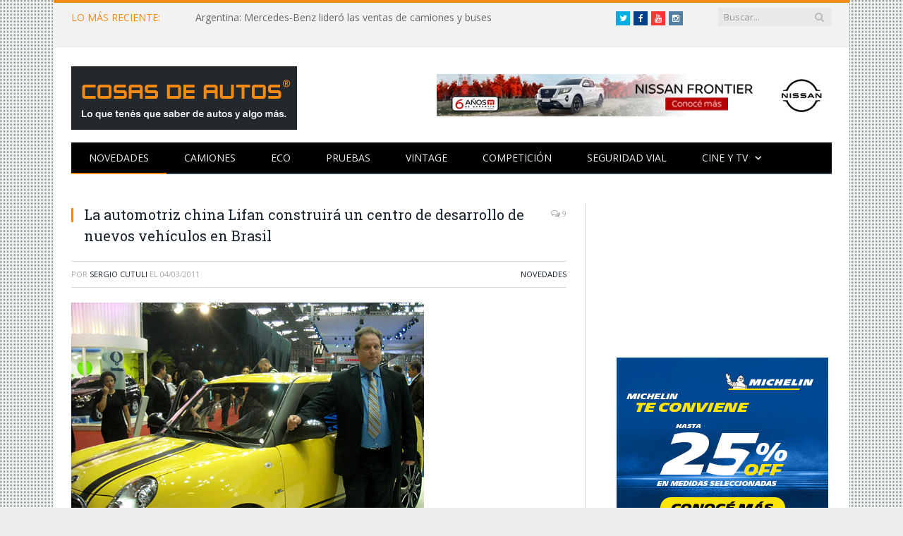

--- FILE ---
content_type: text/html; charset=UTF-8
request_url: https://www.cosasdeautos.com.ar/2011/03/la-automotriz-china-lifan-construira-un-centro-de-desarrollo-de-nuevos-vehiculos-en-brasil/
body_size: 12274
content:

<!DOCTYPE html>

<!--[if IE 8]> <html class="ie ie8" lang="es"> <![endif]-->
<!--[if IE 9]> <html class="ie ie9" lang="es"> <![endif]-->
<!--[if gt IE 9]><!--> <html lang="es"> <!--<![endif]-->

<head><meta property="fb:pages" content="21607269451" />


<meta charset="UTF-8" />
<title>  La automotriz china Lifan construirá un centro de desarrollo de nuevos vehículos en Brasil</title>

 
<meta name="viewport" content="width=device-width, initial-scale=1" />
<link rel="pingback" href="https://www.cosasdeautos.com.ar/xmlrpc.php" />
	

<link rel="apple-touch-icon-precomposed" href="http://www.cosasdeautos.com.ar/wp-content/uploads/2016/10/Logo-CDA-cuadrado.png" />
	
<link rel='dns-prefetch' href='//platform-api.sharethis.com' />
<link rel='dns-prefetch' href='//fonts.googleapis.com' />
<link rel='dns-prefetch' href='//netdna.bootstrapcdn.com' />
<link rel='dns-prefetch' href='//s.w.org' />
<link rel="alternate" type="application/rss+xml" title="Cosas de Autos &raquo; Feed" href="https://www.cosasdeautos.com.ar/feed/" />
<link rel="alternate" type="application/rss+xml" title="Cosas de Autos &raquo; Feed de los comentarios" href="https://www.cosasdeautos.com.ar/comments/feed/" />
<link rel="alternate" type="application/rss+xml" title="Cosas de Autos &raquo; Comentario La automotriz china Lifan construirá un centro de desarrollo de nuevos vehículos en Brasil del feed" href="https://www.cosasdeautos.com.ar/2011/03/la-automotriz-china-lifan-construira-un-centro-de-desarrollo-de-nuevos-vehiculos-en-brasil/feed/" />
		<script type="text/javascript">
			window._wpemojiSettings = {"baseUrl":"https:\/\/s.w.org\/images\/core\/emoji\/13.0.0\/72x72\/","ext":".png","svgUrl":"https:\/\/s.w.org\/images\/core\/emoji\/13.0.0\/svg\/","svgExt":".svg","source":{"concatemoji":"https:\/\/www.cosasdeautos.com.ar\/wp-includes\/js\/wp-emoji-release.min.js?ver=5.5.1"}};
			!function(e,a,t){var r,n,o,i,p=a.createElement("canvas"),s=p.getContext&&p.getContext("2d");function c(e,t){var a=String.fromCharCode;s.clearRect(0,0,p.width,p.height),s.fillText(a.apply(this,e),0,0);var r=p.toDataURL();return s.clearRect(0,0,p.width,p.height),s.fillText(a.apply(this,t),0,0),r===p.toDataURL()}function l(e){if(!s||!s.fillText)return!1;switch(s.textBaseline="top",s.font="600 32px Arial",e){case"flag":return!c([127987,65039,8205,9895,65039],[127987,65039,8203,9895,65039])&&(!c([55356,56826,55356,56819],[55356,56826,8203,55356,56819])&&!c([55356,57332,56128,56423,56128,56418,56128,56421,56128,56430,56128,56423,56128,56447],[55356,57332,8203,56128,56423,8203,56128,56418,8203,56128,56421,8203,56128,56430,8203,56128,56423,8203,56128,56447]));case"emoji":return!c([55357,56424,8205,55356,57212],[55357,56424,8203,55356,57212])}return!1}function d(e){var t=a.createElement("script");t.src=e,t.defer=t.type="text/javascript",a.getElementsByTagName("head")[0].appendChild(t)}for(i=Array("flag","emoji"),t.supports={everything:!0,everythingExceptFlag:!0},o=0;o<i.length;o++)t.supports[i[o]]=l(i[o]),t.supports.everything=t.supports.everything&&t.supports[i[o]],"flag"!==i[o]&&(t.supports.everythingExceptFlag=t.supports.everythingExceptFlag&&t.supports[i[o]]);t.supports.everythingExceptFlag=t.supports.everythingExceptFlag&&!t.supports.flag,t.DOMReady=!1,t.readyCallback=function(){t.DOMReady=!0},t.supports.everything||(n=function(){t.readyCallback()},a.addEventListener?(a.addEventListener("DOMContentLoaded",n,!1),e.addEventListener("load",n,!1)):(e.attachEvent("onload",n),a.attachEvent("onreadystatechange",function(){"complete"===a.readyState&&t.readyCallback()})),(r=t.source||{}).concatemoji?d(r.concatemoji):r.wpemoji&&r.twemoji&&(d(r.twemoji),d(r.wpemoji)))}(window,document,window._wpemojiSettings);
		</script>
		<style type="text/css">
img.wp-smiley,
img.emoji {
	display: inline !important;
	border: none !important;
	box-shadow: none !important;
	height: 1em !important;
	width: 1em !important;
	margin: 0 .07em !important;
	vertical-align: -0.1em !important;
	background: none !important;
	padding: 0 !important;
}
</style>
	<link rel='stylesheet' id='litespeed-cache-dummy-css'  href='https://www.cosasdeautos.com.ar/wp-content/plugins/litespeed-cache/assets/css/litespeed-dummy.css?ver=5.5.1' type='text/css' media='all' />
<link rel='stylesheet' id='colorbox-theme2-css'  href='https://www.cosasdeautos.com.ar/wp-content/plugins/jquery-colorbox/themes/theme2/colorbox.css?ver=4.6.2' type='text/css' media='screen' />
<link rel='stylesheet' id='colorbox-css-css'  href='https://www.cosasdeautos.com.ar/wp-content/plugins/jquery-colorbox/css/jquery-colorbox-zoom.css?ver=1.4.33' type='text/css' media='all' />
<link rel='stylesheet' id='bigger-picture-css'  href='https://www.cosasdeautos.com.ar/wp-content/plugins/youtube-channel/assets/lib/bigger-picture/css/bigger-picture.min.css?ver=3.25.2' type='text/css' media='all' />
<link rel='stylesheet' id='youtube-channel-css'  href='https://www.cosasdeautos.com.ar/wp-content/plugins/youtube-channel/assets/css/youtube-channel.min.css?ver=3.25.2' type='text/css' media='all' />
<link rel='stylesheet' id='smartmag-fonts-css'  href='https://fonts.googleapis.com/css?family=Open+Sans:400,400Italic,600,700|Roboto+Slab|Merriweather:300italic&#038;subset=latin,latin-ext' type='text/css' media='all' />
<link rel='stylesheet' id='smartmag-core-css'  href='https://www.cosasdeautos.com.ar/wp-content/themes/smart-mag/style.css?ver=2.5.0' type='text/css' media='all' />
<link rel='stylesheet' id='smartmag-responsive-css'  href='https://www.cosasdeautos.com.ar/wp-content/themes/smart-mag/css/responsive.css?ver=2.5.0' type='text/css' media='all' />
<link rel='stylesheet' id='smartmag-font-awesome-css'  href='https://netdna.bootstrapcdn.com/font-awesome/4.2.0/css/font-awesome.css?ver=5.5.1' type='text/css' media='all' />
<link rel='stylesheet' id='custom-css-css'  href='https://www.cosasdeautos.com.ar/?bunyad_custom_css=1&#038;ver=5.5.1' type='text/css' media='all' />
<script type='text/javascript' src='https://www.cosasdeautos.com.ar/wp-includes/js/jquery/jquery.js?ver=1.12.4-wp' id='jquery-core-js'></script>
<script type='text/javascript' src='https://www.cosasdeautos.com.ar/wp-content/plugins/hyphenator/Hyphenator.js?ver=5.1.5' id='hyphenator-js'></script>
<script type='text/javascript' src='https://www.cosasdeautos.com.ar/wp-content/plugins/hyphenator/patterns/es.js?ver=5.1.5' id='hyphenator-es-js'></script>
<script type='text/javascript' src='https://www.cosasdeautos.com.ar/wp-content/plugins/wp-retina-2x/app/picturefill.min.js?ver=1692280840' id='wr2x-picturefill-js-js'></script>
<script type='text/javascript' src='//platform-api.sharethis.com/js/sharethis.js#source=googleanalytics-wordpress#product=ga' id='googleanalytics-platform-sharethis-js'></script>
<link rel="https://api.w.org/" href="https://www.cosasdeautos.com.ar/wp-json/" /><link rel="alternate" type="application/json" href="https://www.cosasdeautos.com.ar/wp-json/wp/v2/posts/12268" /><link rel="EditURI" type="application/rsd+xml" title="RSD" href="https://www.cosasdeautos.com.ar/xmlrpc.php?rsd" />
<link rel="wlwmanifest" type="application/wlwmanifest+xml" href="https://www.cosasdeautos.com.ar/wp-includes/wlwmanifest.xml" /> 
<link rel='prev' title='Se viene la segunda Expo Auto Argentino: desde el Anasagasti hasta el Paneus' href='https://www.cosasdeautos.com.ar/2011/03/se-viene-la-segunda-expo-auto-argentino-desde-el-anasagasti-hasta-el-paneus/' />
<link rel='next' title='Chevrolet empezó a mostrar a la reemplazante de la S-10; se presenta en Tailandia' href='https://www.cosasdeautos.com.ar/2011/03/chevrolet-empezo-a-mostrar-a-la-reemplazante-de-la-s-10-se-presenta-en-tailandia/' />
<meta name="generator" content="WordPress 5.5.1" />
<link rel="canonical" href="https://www.cosasdeautos.com.ar/2011/03/la-automotriz-china-lifan-construira-un-centro-de-desarrollo-de-nuevos-vehiculos-en-brasil/" />
<link rel='shortlink' href='https://www.cosasdeautos.com.ar/?p=12268' />
<link rel="alternate" type="application/json+oembed" href="https://www.cosasdeautos.com.ar/wp-json/oembed/1.0/embed?url=https%3A%2F%2Fwww.cosasdeautos.com.ar%2F2011%2F03%2Fla-automotriz-china-lifan-construira-un-centro-de-desarrollo-de-nuevos-vehiculos-en-brasil%2F" />
<link rel="alternate" type="text/xml+oembed" href="https://www.cosasdeautos.com.ar/wp-json/oembed/1.0/embed?url=https%3A%2F%2Fwww.cosasdeautos.com.ar%2F2011%2F03%2Fla-automotriz-china-lifan-construira-un-centro-de-desarrollo-de-nuevos-vehiculos-en-brasil%2F&#038;format=xml" />

<!-- WP-SWFObject 2.4 by unijimpe -->
<script src="https://www.cosasdeautos.com.ar/wp-content/plugins/wp-swfobject/2.0/swfobject.js" type="text/javascript"></script>

<!-- Jetpack Open Graph Tags -->
<meta property="og:type" content="article" />
<meta property="og:title" content="La automotriz china Lifan construirá un centro de desarrollo de nuevos vehículos en Brasil" />
<meta property="og:url" content="https://www.cosasdeautos.com.ar/2011/03/la-automotriz-china-lifan-construira-un-centro-de-desarrollo-de-nuevos-vehiculos-en-brasil/" />
<meta property="og:description" content="En el marco del Salón del Automóvil de San Pablo, Eduardo Effa le dijo a Cosas de Autos que grupo industrial que lleva su apellido y la automotriz china Lifan, a la cual representa en Sudamérica, l…" />
<meta property="article:published_time" content="2011-03-04T11:58:23+00:00" />
<meta property="article:modified_time" content="2011-03-09T16:03:02+00:00" />
<meta property="og:site_name" content="Cosas de Autos" />
<meta property="og:image" content="http://www.cosasdeautos.com.ar/wp-content/uploads/2010/11/sanpablo10-effa2.jpg" />
<meta property="og:image:width" content="500" />
<meta property="og:image:height" content="411" />
<meta property="og:image:alt" content="Eduardo Effa" />
<meta property="og:locale" content="es_ES" />
<meta name="twitter:text:title" content="La automotriz china Lifan construirá un centro de desarrollo de nuevos vehículos en Brasil" />
<meta name="twitter:image" content="http://www.cosasdeautos.com.ar/wp-content/uploads/2010/11/sanpablo10-effa2.jpg?w=640" />
<meta name="twitter:image:alt" content="Eduardo Effa" />
<meta name="twitter:card" content="summary_large_image" />

<!-- End Jetpack Open Graph Tags -->
<link rel="icon" href="https://www.cosasdeautos.com.ar/wp-content/uploads/2016/08/cropped-Logo-CDA-32x32.jpg" sizes="32x32" />
<link rel="icon" href="https://www.cosasdeautos.com.ar/wp-content/uploads/2016/08/cropped-Logo-CDA-192x192.jpg" sizes="192x192" />
<link rel="apple-touch-icon" href="https://www.cosasdeautos.com.ar/wp-content/uploads/2016/08/cropped-Logo-CDA-180x180.jpg" />
<meta name="msapplication-TileImage" content="https://www.cosasdeautos.com.ar/wp-content/uploads/2016/08/cropped-Logo-CDA-270x270.jpg" />
<script type="text/javascript">
	Hyphenator.config( {"intermediatestate":"visible","remoteloading":false,"defaultlanguage":"es"} );
	Hyphenator.run();
</script>
		<style type="text/css" id="wp-custom-css">
			/*
Te damos la bienvenida a CSS personalizado

Para saber cómo funciona, ve a http://wp.me/PEmnE-Bt
*/
.logo-image {
	max-width: 320px !important;
}

@media only screen and (max-width: 1128px) {
	.navigation .menu li &gt; a {
		padding: 0 15px !important;
	}
	
	.main-head .adwrap-widget {
		width: 560px !important;
	}
}

@media only screen and (max-width: 799px) {
	.top-bar .trending-ticker ul {
		max-width: 100%;
		overflow: hidden !important;
	}
}

/*
	CSS migrado de Jetpack:
*/

/*
Te damos la bienvenida a CSS personalizado

Para saber cómo funciona, ve a http://wp.me/PEmnE-Bt
*/
.logo-image {
	max-width: 320px !important;
}

@media only screen and (max-width: 1128px) {
	.navigation .menu li &gt; a {
		padding: 0 15px !important;
	}
	
	.main-head .adwrap-widget {
		width: 560px !important;
	}
}

@media only screen and (max-width: 799px) {
	.top-bar .trending-ticker ul {
		max-width: 100%;
		overflow: hidden !important;
	}
}		</style>
			
<!--[if lt IE 9]>
<script src="https://www.cosasdeautos.com.ar/wp-content/themes/smart-mag/js/html5.js" type="text/javascript"></script>
<![endif]-->

</head>

<body class="post-template-default single single-post postid-12268 single-format-standard page-builder right-sidebar boxed">

<div class="main-wrap">

	
	
	<div class="top-bar">

		<div class="wrap">
			<section class="top-bar-content cf">
			
								<div class="trending-ticker">
					<span class="heading">LO MÁS RECIENTE:</span>

					<ul>
												
												
							<li><a href="https://www.cosasdeautos.com.ar/2026/01/argentina-mercedes-benz-lidero-las-ventas-de-camiones-y-buses/" title="Argentina: Mercedes-Benz lideró las ventas de camiones y buses">Argentina: Mercedes-Benz lideró las ventas de camiones y buses</a></li>
						
												
							<li><a href="https://www.cosasdeautos.com.ar/2026/01/verano2026-bfgoodrich-vuelve-a-la-costa-con-una-experiencia-off-road/" title="#Verano2026: BFGoodrich vuelve a la Costa con una experiencia off-road">#Verano2026: BFGoodrich vuelve a la Costa con una experiencia off-road</a></li>
						
												
							<li><a href="https://www.cosasdeautos.com.ar/2026/01/autos-usados-2025-marco-un-nuevo-record-de-ventas/" title="Autos usados: 2025 marcó un nuevo récord de ventas">Autos usados: 2025 marcó un nuevo récord de ventas</a></li>
						
												
							<li><a href="https://www.cosasdeautos.com.ar/2026/01/verano2026-bridgestone-desembarco-en-pinamar-norte/" title="#Verano2026: Bridgestone desembarcó en Pinamar Norte">#Verano2026: Bridgestone desembarcó en Pinamar Norte</a></li>
						
												
							<li><a href="https://www.cosasdeautos.com.ar/2025/12/mercedes-benz-camiones-y-buses-cerro-la-3ra-edicion-de-truckcionar-futuro/" title="Mercedes-Benz Camiones y buses cerró la 3ra edición de TruckCionar Futuro">Mercedes-Benz Camiones y buses cerró la 3ra edición de TruckCionar Futuro</a></li>
						
												
							<li><a href="https://www.cosasdeautos.com.ar/2025/12/verano2026-esto-es-chevrolet-la-propuesta-de-la-marca-del-mono-en-carilo-y-pinamar/" title="#Verano2026: «Esto es Chevrolet», la propuesta de la marca del Moño en Cariló y Pinamar">#Verano2026: «Esto es Chevrolet», la propuesta de la marca del Moño en Cariló y Pinamar</a></li>
						
												
							<li><a href="https://www.cosasdeautos.com.ar/2025/12/verano2026-volkswagen-llega-a-carilo-con-clinicas-de-manejo/" title="#Verano2026: Volkswagen llega a Cariló con clínicas de manejo">#Verano2026: Volkswagen llega a Cariló con clínicas de manejo</a></li>
						
												
							<li><a href="https://www.cosasdeautos.com.ar/2025/12/verano2026-ford-con-triple-apuesta-en-la-costa-y-punta-del-este/" title="#Verano2026: Ford con triple apuesta en la Costa y Punta del Este">#Verano2026: Ford con triple apuesta en la Costa y Punta del Este</a></li>
						
												
							<li><a href="https://www.cosasdeautos.com.ar/2025/12/bfgoodrich-regresa-una-vez-mas-al-dakar/" title="BFGoodrich regresa una vez más al Dakar">BFGoodrich regresa una vez más al Dakar</a></li>
						
												
							<li><a href="https://www.cosasdeautos.com.ar/2025/12/verano2026-mercedes-benz-camiones-y-buses-nuevamente-presente-en-pinamar-y-mar-del-plata/" title="#Verano2026: Mercedes-Benz Camiones y Buses nuevamente presente en Pinamar y Mar del Plata">#Verano2026: Mercedes-Benz Camiones y Buses nuevamente presente en Pinamar y Mar del Plata</a></li>
						
												
							<li><a href="https://www.cosasdeautos.com.ar/2025/12/que-es-el-marcaje-especifico-de-los-neumaticos-michelin/" title="¿Qué es el marcaje específico de los neumáticos Michelin?">¿Qué es el marcaje específico de los neumáticos Michelin?</a></li>
						
												
							<li><a href="https://www.cosasdeautos.com.ar/2025/12/onstar-invita-a-vivir-la-navidad-creando-magia-juntos/" title="OnStar invita a vivir la Navidad «creando magia juntos»">OnStar invita a vivir la Navidad «creando magia juntos»</a></li>
						
												
							<li><a href="https://www.cosasdeautos.com.ar/2025/12/mercedes-benz-plan-de-ahorro-entrego-su-unidad-50-000/" title="Mercedes-Benz Plan de Ahorro entregó su unidad 50.000">Mercedes-Benz Plan de Ahorro entregó su unidad 50.000</a></li>
						
												
							<li><a href="https://www.cosasdeautos.com.ar/2025/12/argentina-se-lanzo-el-totalmente-nuevo-kicks-con-precios-desde-52-990-000/" title="Argentina: se lanzó el totalmente Nuevo Kicks con precios desde $52.990.000">Argentina: se lanzó el totalmente Nuevo Kicks con precios desde $52.990.000</a></li>
						
												
											</ul>
				</div>
				
									
					
			<div class="search">
				<form role="search" action="https://www.cosasdeautos.com.ar/" method="get">
					<input type="text" name="s" class="query live-search-query" value="" placeholder="Buscar..."/>
					<button class="search-button" type="submit"><i class="fa fa-search"></i></button>
				</form>
			</div> <!-- .search -->					
				
				<div class="textwidget custom-html-widget"><ul class="social-icons cf">
	<li><a href="https://twitter.com/cosasdeautos" target="_blank" class="icon fa fa-twitter" title="Twitter" rel="noopener noreferrer"><span class="visuallyhidden">Twitter</span></a></li>
	<li><a href="https://facebook.com/cosasdeautos" target="_blank" class="icon fa fa-facebook" title="Facebook" rel="noopener noreferrer"><span class="visuallyhidden">Facebook</span></a></li>
	<li><a href="https://youtube.com/cosasdeautos" target="_blank" class="icon fa fa-youtube" title="YouTube" rel="noopener noreferrer"><span class="visuallyhidden">YouTube</span></a></li>
	<li><a href="https://instagram.com/cosasdeautos/" target="_blank" class="icon fa fa-instagram" title="Instagram" rel="noopener noreferrer"><span class="visuallyhidden">Instagram</span></a></li>
</ul><br><br>
</div>				
			</section>
		</div>
		
	</div>
	
	
	<div id="main-head" class="main-head">
		
		<div class="wrap">
		
		
			
		<header>
		
			<div class="title">
			
				
		<a href="https://www.cosasdeautos.com.ar/" title="Cosas de Autos" rel="home">
		
							
				<img src="http://www.cosasdeautos.com.ar/wp-content/uploads/2016/02/LogoCosasDeAutos2.gif" class="logo-image" alt="Cosas de Autos"  />
					 
						
		</a>			
			</div>
			
			<div class="right">
				
				
				
					
			<div class="adwrap-widget">
			
				<div class="banner-header">
<A HREF="https://tinyurl.com/bvect8zj" target="_blank"> <IMG SRC="http://www.cosasdeautos.com.ar/wp-content/uploads/banners/560x60-Nissan-Frontier.jpg" WIDTH=560 HEIGHT=60 BORDER=0 ALT="Nissan Frontier"></A>
</div><!--/ads-->			
			</div>
		
				
						
			</div>
			
		</header>			
			<nav class="navigation cf">
			
				<div class="mobile" data-type="off-canvas" data-search="1">
					<a href="#" class="selected">
						<span class="text">Navegación</span><span class="current"></span> <i class="hamburger fa fa-bars"></i>
					</a>
				</div>
				
				<div class="menu-arriba-container"><ul id="menu-arriba" class="menu"><li id="menu-item-15447" class="menu-item menu-item-type-taxonomy menu-item-object-category current-post-ancestor current-menu-parent current-post-parent menu-cat-3 menu-item-15447"><a href="https://www.cosasdeautos.com.ar/category/novedades/">Novedades</a></li>
<li id="menu-item-48314" class="menu-item menu-item-type-taxonomy menu-item-object-category menu-cat-543 menu-item-48314"><a href="https://www.cosasdeautos.com.ar/category/novedades/camiones/">Camiones</a></li>
<li id="menu-item-15454" class="menu-item menu-item-type-taxonomy menu-item-object-category menu-cat-96 menu-item-15454"><a href="https://www.cosasdeautos.com.ar/category/autos-verdes/">ECO</a></li>
<li id="menu-item-15456" class="menu-item menu-item-type-taxonomy menu-item-object-category menu-cat-9 menu-item-15456"><a href="https://www.cosasdeautos.com.ar/category/test/">Pruebas</a></li>
<li id="menu-item-15451" class="menu-item menu-item-type-taxonomy menu-item-object-category menu-cat-2 menu-item-15451"><a href="https://www.cosasdeautos.com.ar/category/vintage/">Vintage</a></li>
<li id="menu-item-15448" class="menu-item menu-item-type-taxonomy menu-item-object-category menu-cat-5 menu-item-15448"><a href="https://www.cosasdeautos.com.ar/category/competicion/">Competición</a></li>
<li id="menu-item-15450" class="menu-item menu-item-type-taxonomy menu-item-object-category menu-cat-3092 menu-item-15450"><a href="https://www.cosasdeautos.com.ar/category/seguridad-vial/">Seguridad vial</a></li>
<li id="menu-item-15455" class="menu-item menu-item-type-taxonomy menu-item-object-category menu-item-has-children menu-cat-10 menu-item-15455"><a href="https://www.cosasdeautos.com.ar/category/cine/">Cine y TV</a>
<ul class="sub-menu">
	<li id="menu-item-15449" class="menu-item menu-item-type-taxonomy menu-item-object-category menu-cat-8 menu-item-15449"><a href="https://www.cosasdeautos.com.ar/category/cine/publicidades/">Publicidad</a></li>
</ul>
</li>
</ul></div>			</nav>
			
		</div>
		
	</div>
	


<div class="main wrap cf">

		
	<div class="row">
	
		<div class="col-8 main-content">
		
				
				
<article id="post-12268" class="post-12268 post type-post status-publish format-standard category-novedades tag-autos-chinos tag-effa tag-lifan" itemscope itemtype="http://schema.org/Article">
	
	<header class="post-header cf">
	
			

		
		
				<div class="heading cf">
				
			<h1 class="post-title item fn" itemprop="name">
			La automotriz china Lifan construirá un centro de desarrollo de nuevos vehículos en Brasil			</h1>
			
			<a href="https://www.cosasdeautos.com.ar/2011/03/la-automotriz-china-lifan-construira-un-centro-de-desarrollo-de-nuevos-vehiculos-en-brasil/#comments" class="comments"><i class="fa fa-comments-o"></i> 9</a>
		
		</div>

		<div class="post-meta cf">
			<span class="posted-by">Por 
				<span class="reviewer" itemprop="author"><a href="https://www.cosasdeautos.com.ar/author/admin-3/" title="Entradas de Sergio Cutuli" rel="author">Sergio Cutuli</a></span>
			</span>
			 
			<span class="posted-on">el				<span class="dtreviewed">
					<time class="value-title" datetime="2011-03-04T08:58:23-03:00" title="2011-03-04" itemprop="datePublished">04/03/2011</time>
				</span>
			</span>
			
			<span class="cats"><a href="https://www.cosasdeautos.com.ar/category/novedades/" rel="category tag">Novedades</a></span>
				
		</div>		
			
	</header><!-- .post-header -->

	

	<div class="post-container cf">
	
		<div class="post-content-right">
			<div class="post-content description " itemprop="articleBody">
	
					
				
		<p><a href="http://www.cosasdeautos.com.ar/wp-content/uploads/2010/11/sanpablo10-effa2.jpg"><img loading="lazy" src="http://www.cosasdeautos.com.ar/wp-content/uploads/2010/11/sanpablo10-effa2.jpg" alt="Eduardo Effa" title="Eduardo Effa" width="500" height="411" class="alignnone size-full wp-image-10887 colorbox-12268" srcset="https://www.cosasdeautos.com.ar/wp-content/uploads/2010/11/sanpablo10-effa2.jpg 500w, https://www.cosasdeautos.com.ar/wp-content/uploads/2010/11/sanpablo10-effa2-300x246.jpg 300w" sizes="(max-width: 500px) 100vw, 500px" /></a></p>
<p>En el marco del Salón del Automóvil de San Pablo, <strong>Eduardo Effa</strong> <a href="http://www.cosasdeautos.com.ar/2010/11/entrevista-a-eduardo-effa-el-lifan-pasa-tranquilamente-un-test-de-choque/" target="_blank">le dijo a Cosas de Autos</a> que grupo industrial que lleva su apellido y la automotriz china Lifan, a la cual representa en Sudamérica, levantarían un <em>«Centro de Desarrollo y Desenvolvimiento acá en Brasil y en Uruguay para Lifan por lo que van a ser producidos vehículos específicamente para la región».</em></p>
<p>Esta semana, en la convención anual de Lifan que se está llevando a cabo en Hainan, China, aquél adelanto comenzó a hacerse realidad: Effa y Lifan anunciaron que este Centro se construirá en San Pablo. De esta manera la marca china dejaría sólo de importar para en poco tiempo más comenzar a desarrollar y fabricar vehículos en Sudamérica. Vale recordar que en Uruguay, Lifan ensambla autos (el 320 y el 620) y el 85% de los mismos se los exporta a Brasil.</p>
<p><a href="http://www.cosasdeautos.com.ar/wp-content/uploads/2010/11/sanpablo10-lifan320-0.jpg"><img loading="lazy" src="http://www.cosasdeautos.com.ar/wp-content/uploads/2010/11/sanpablo10-lifan320-0.jpg" alt="El Lifan 320 en el Salón de San Pablo 2010 - Foto: Cosas de Autos Blog" title="El Lifan 320 en el Salón de San Pablo 2010 -  Foto: Cosas de Autos Blog" width="500" height="367" class="alignnone size-full wp-image-10885 colorbox-12268" srcset="https://www.cosasdeautos.com.ar/wp-content/uploads/2010/11/sanpablo10-lifan320-0.jpg 500w, https://www.cosasdeautos.com.ar/wp-content/uploads/2010/11/sanpablo10-lifan320-0-300x220.jpg 300w" sizes="(max-width: 500px) 100vw, 500px" /></a></p>
<p><strong>Para crecer en Brasil se agranda en Uruguay</strong><br />
Según los colegas de <a href="http://www.icarros.com.br/noticias/noticia.jsp?id=9668" target="_blank">iCarros</a>, durante este año Lifan sumará a su oferta de modelos actual -conformada por el hatchback 320 y el sedán 620- el modelo 520. Además se agregarían el 620 con transmisión automática, un SUV que será un lanzamiento mundial y una van. Estos dos últimos también serán ensamblados en Uruguay, para lo cual Effa está ampliando su planta ubicada en el departamento de San José con una inversión de u$s 8,5 millones (la inicial había sido de u$s 6,5 millones).</p>
<p>Esto le permitirá pasar de 10.000 a 25.000 m2 de superficie y producir unas 25.000 unidades anuales. La expectativa de Lifan para este año es de comercializar 20.000 unidades en Brasil.</p>

		
				
				
			</div><!-- .post-content -->
		</div>
		
	</div>
	
	
	
		
</article>




		<h3 class="section-head">Sobre el Autor</h3>

				<section class="author-info">
		
			<img alt='' src='https://secure.gravatar.com/avatar/d3cb0638df08b4d87c2280e4edade03e?s=100&#038;d=mm&#038;r=g' srcset='https://secure.gravatar.com/avatar/d3cb0638df08b4d87c2280e4edade03e?s=200&#038;d=mm&#038;r=g 2x' class='avatar avatar-100 photo' height='100' width='100' loading='lazy'/>			
			<div class="description">
				<a href="https://www.cosasdeautos.com.ar/author/admin-3/" title="Entradas de Sergio Cutuli" rel="author">Sergio Cutuli</a>				
				<ul class="social-icons">
									
					<li>
						<a href="http://www.cosasdeautos.com.ar/acerca-del-autor/" class="icon fa fa-home" title="Web"> 
							<span class="visuallyhidden">Web</span></a>				
					</li>
					
					
									
					<li>
						<a href="https://www.facebook.com/cosasdeautos" class="icon fa fa-facebook" title="Facebook"> 
							<span class="visuallyhidden">Facebook</span></a>				
					</li>
					
					
									
					<li>
						<a href="https://twitter.com/cosasdeautos" class="icon fa fa-twitter" title="Twitter"> 
							<span class="visuallyhidden">Twitter</span></a>				
					</li>
					
					
								</ul>
				
				<p class="bio">Periodista desde 1994 y amante de los autos de toda la vida. En 2006 le di forma a este blog. ¿Más datos? Clic en la casita -&gt;</p>
			</div>
			
		</section>

	
	<section class="related-posts">
		<h3 class="section-head">Publicaciones Relacionadas</h3> 
		<ul class="highlights-box three-col related-posts">
		
				
			<li class="highlights column one-third">
				
				<article>
						
					<a href="https://www.cosasdeautos.com.ar/2022/11/que-tan-seguro-estas-que-tu-auto-no-es-chino-se-preguntan-chery-dfsk-y-jac/" title="«¿Qué tan seguro estás que tu auto no es chino?», se preguntan Chery, DFSK y JAC" class="image-link">
						<img width="214" height="140" src="https://www.cosasdeautos.com.ar/wp-content/uploads/2022/11/Chino-Chery-214x140.jpg" class="image colorbox-47925  wp-post-image" alt="Chery - DFSK" loading="lazy" title="«¿Qué tan seguro estás que tu auto no es chino?», se preguntan Chery, DFSK y JAC" />	
											</a>
					
					<div class="meta">
						<time datetime="2022-11-29T20:04:18-03:00">29/11/2022 </time>
						
																	
						<span class="comments"><i class="fa fa-comments-o"></i>
							0</span>	
						
					</div>
					
					<h2><a href="https://www.cosasdeautos.com.ar/2022/11/que-tan-seguro-estas-que-tu-auto-no-es-chino-se-preguntan-chery-dfsk-y-jac/" title="«¿Qué tan seguro estás que tu auto no es chino?», se preguntan Chery, DFSK y JAC">«¿Qué tan seguro estás que tu auto no es chino?», se preguntan Chery, DFSK y JAC</a></h2>
					
				</article>
			</li>
			
				
			<li class="highlights column one-third">
				
				<article>
						
					<a href="https://www.cosasdeautos.com.ar/2021/06/argentina-la-marca-china-geely-sera-representada-por-ditecar/" title="Argentina: la marca china Geely será representada por Ditecar" class="image-link">
						<img width="214" height="140" src="https://www.cosasdeautos.com.ar/wp-content/uploads/2020/01/Geely-Arg-Flagship-214x140.jpg" class="image colorbox-45887  wp-post-image" alt="Geely Argentina" loading="lazy" title="Argentina: la marca china Geely será representada por Ditecar" srcset="https://www.cosasdeautos.com.ar/wp-content/uploads/2020/01/Geely-Arg-Flagship-214x140.jpg 214w, https://www.cosasdeautos.com.ar/wp-content/uploads/2020/01/Geely-Arg-Flagship-214x140@2x.jpg 428w" sizes="(max-width: 214px) 100vw, 214px" />	
											</a>
					
					<div class="meta">
						<time datetime="2021-06-09T13:09:15-03:00">09/06/2021 </time>
						
																	
						<span class="comments"><i class="fa fa-comments-o"></i>
							0</span>	
						
					</div>
					
					<h2><a href="https://www.cosasdeautos.com.ar/2021/06/argentina-la-marca-china-geely-sera-representada-por-ditecar/" title="Argentina: la marca china Geely será representada por Ditecar">Argentina: la marca china Geely será representada por Ditecar</a></h2>
					
				</article>
			</li>
			
				
			<li class="highlights column one-third">
				
				<article>
						
					<a href="https://www.cosasdeautos.com.ar/2021/03/chevrolet-lanza-en-mexico-su-utilitario-chino-y-da-pelea-en-un-segmento-disputado/" title="Chevrolet lanza en México su utilitario chino y da pelea en un segmento disputado" class="image-link">
						<img width="214" height="140" src="https://www.cosasdeautos.com.ar/wp-content/uploads/2021/03/Chevrolet-N400-01-214x140.jpg" class="image colorbox-45341  wp-post-image" alt="Chevrolet N400 Tornado" loading="lazy" title="Chevrolet lanza en México su utilitario chino y da pelea en un segmento disputado" />	
											</a>
					
					<div class="meta">
						<time datetime="2021-03-25T12:25:44-03:00">25/03/2021 </time>
						
																	
						<span class="comments"><i class="fa fa-comments-o"></i>
							0</span>	
						
					</div>
					
					<h2><a href="https://www.cosasdeautos.com.ar/2021/03/chevrolet-lanza-en-mexico-su-utilitario-chino-y-da-pelea-en-un-segmento-disputado/" title="Chevrolet lanza en México su utilitario chino y da pelea en un segmento disputado">Chevrolet lanza en México su utilitario chino y da pelea en un segmento disputado</a></h2>
					
				</article>
			</li>
			
				</ul>
	</section>

	
				<div class="comments">
				
	
	<div id="comments">

			<h3 class="section-head">
			9 comentarios		</h3>

		<ol class="comments-list">
					
			<li class="comment even thread-even depth-1" id="li-comment-92136">
				<article id="comment-92136" class="comment">
				
					<div class="comment-avatar">
					<img alt='' src='https://secure.gravatar.com/avatar/56176f1179c8ad65b13c74db318dfa5d?s=40&#038;d=mm&#038;r=g' srcset='https://secure.gravatar.com/avatar/56176f1179c8ad65b13c74db318dfa5d?s=80&#038;d=mm&#038;r=g 2x' class='avatar avatar-40 photo' height='40' width='40' loading='lazy'/>					</div>
					
					<div class="comment-meta">					
						<span class="comment-author"><a href='http://www.cosasdeautos.com.ar' rel='external nofollow ugc' class='url'>juanjo</a></span> el 
						<a href="https://www.cosasdeautos.com.ar/2011/03/la-automotriz-china-lifan-construira-un-centro-de-desarrollo-de-nuevos-vehiculos-en-brasil/#comment-92136" class="comment-time" title="04/03/2011en9:52 am">
							<time pubdate datetime="2011-03-04T09:52:43-03:00">04/03/2011 9:52 am</time>
						</a>
		
											</div> <!-- .comment-meta -->
		
					<div class="comment-content">
						<p>bienen a la argentina la marca Lifan Motors?</p>
						
												
			
						<div class="reply">
														
						</div><!-- .reply -->
						
					</div>
				</article><!-- #comment-N -->
	
		</li><!-- #comment-## -->
		
			<li class="comment odd alt thread-odd thread-alt depth-1" id="li-comment-92139">
				<article id="comment-92139" class="comment">
				
					<div class="comment-avatar">
					<img alt='' src='https://secure.gravatar.com/avatar/7d3fa22ee3f06d85254be4a784ff6715?s=40&#038;d=mm&#038;r=g' srcset='https://secure.gravatar.com/avatar/7d3fa22ee3f06d85254be4a784ff6715?s=80&#038;d=mm&#038;r=g 2x' class='avatar avatar-40 photo' height='40' width='40' loading='lazy'/>					</div>
					
					<div class="comment-meta">					
						<span class="comment-author">jajajaja</span> el 
						<a href="https://www.cosasdeautos.com.ar/2011/03/la-automotriz-china-lifan-construira-un-centro-de-desarrollo-de-nuevos-vehiculos-en-brasil/#comment-92139" class="comment-time" title="04/03/2011en4:49 pm">
							<time pubdate datetime="2011-03-04T16:49:18-03:00">04/03/2011 4:49 pm</time>
						</a>
		
											</div> <!-- .comment-meta -->
		
					<div class="comment-content">
						<p>u&#8230;brasil y el uruguay se estan llenando de marcas chinas &#8230;</p>
						
												
			
						<div class="reply">
														
						</div><!-- .reply -->
						
					</div>
				</article><!-- #comment-N -->
	
		</li><!-- #comment-## -->
		
			<li class="comment even thread-even depth-1" id="li-comment-92142">
				<article id="comment-92142" class="comment">
				
					<div class="comment-avatar">
					<img alt='' src='https://secure.gravatar.com/avatar/89960061824144a8e1ff146e4e520406?s=40&#038;d=mm&#038;r=g' srcset='https://secure.gravatar.com/avatar/89960061824144a8e1ff146e4e520406?s=80&#038;d=mm&#038;r=g 2x' class='avatar avatar-40 photo' height='40' width='40' loading='lazy'/>					</div>
					
					<div class="comment-meta">					
						<span class="comment-author">flyx</span> el 
						<a href="https://www.cosasdeautos.com.ar/2011/03/la-automotriz-china-lifan-construira-un-centro-de-desarrollo-de-nuevos-vehiculos-en-brasil/#comment-92142" class="comment-time" title="04/03/2011en11:30 pm">
							<time pubdate datetime="2011-03-04T23:30:02-03:00">04/03/2011 11:30 pm</time>
						</a>
		
											</div> <!-- .comment-meta -->
		
					<div class="comment-content">
						<p>mejor que no&#8230; que auguanten 10 años mas a que terminen de consolidar sus productos..</p>
						
												
			
						<div class="reply">
														
						</div><!-- .reply -->
						
					</div>
				</article><!-- #comment-N -->
	
		</li><!-- #comment-## -->
		
			<li class="comment odd alt thread-odd thread-alt depth-1" id="li-comment-92146">
				<article id="comment-92146" class="comment">
				
					<div class="comment-avatar">
					<img alt='' src='https://secure.gravatar.com/avatar/f68a7dcf71f90b51c29a84868a2b1e7e?s=40&#038;d=mm&#038;r=g' srcset='https://secure.gravatar.com/avatar/f68a7dcf71f90b51c29a84868a2b1e7e?s=80&#038;d=mm&#038;r=g 2x' class='avatar avatar-40 photo' height='40' width='40' loading='lazy'/>					</div>
					
					<div class="comment-meta">					
						<span class="comment-author">Gabriel</span> el 
						<a href="https://www.cosasdeautos.com.ar/2011/03/la-automotriz-china-lifan-construira-un-centro-de-desarrollo-de-nuevos-vehiculos-en-brasil/#comment-92146" class="comment-time" title="05/03/2011en1:40 am">
							<time pubdate datetime="2011-03-05T01:40:37-03:00">05/03/2011 1:40 am</time>
						</a>
		
											</div> <!-- .comment-meta -->
		
					<div class="comment-content">
						<p>q lindo! un mini barato? si no se rompe me gusta.</p>
						
												
			
						<div class="reply">
														
						</div><!-- .reply -->
						
					</div>
				</article><!-- #comment-N -->
	
		</li><!-- #comment-## -->
		
			<li class="comment even thread-even depth-1" id="li-comment-92149">
				<article id="comment-92149" class="comment">
				
					<div class="comment-avatar">
					<img alt='' src='https://secure.gravatar.com/avatar/4c1870d36ea0029f154937e33d6e5ba7?s=40&#038;d=mm&#038;r=g' srcset='https://secure.gravatar.com/avatar/4c1870d36ea0029f154937e33d6e5ba7?s=80&#038;d=mm&#038;r=g 2x' class='avatar avatar-40 photo' height='40' width='40' loading='lazy'/>					</div>
					
					<div class="comment-meta">					
						<span class="comment-author">jajajaja....</span> el 
						<a href="https://www.cosasdeautos.com.ar/2011/03/la-automotriz-china-lifan-construira-un-centro-de-desarrollo-de-nuevos-vehiculos-en-brasil/#comment-92149" class="comment-time" title="05/03/2011en5:50 pm">
							<time pubdate datetime="2011-03-05T17:50:59-03:00">05/03/2011 5:50 pm</time>
						</a>
		
											</div> <!-- .comment-meta -->
		
					<div class="comment-content">
						<p>Y encima que la marca es china(que ya esmucho decir),van a fabicar en el brasil con un «Centro de Desarrollo y Desenvolvimiento acá en Brasil y en Uruguay para Lifan por lo que van a ser producidos vehículos específicamente para la región»&#8230;madre mia!!! no me gustaria saber lo que va a salir de ahí teniendo en cuenta lo que hacen los brazukas desarrollando vehiculos&#8230;</p>
						
												
			
						<div class="reply">
														
						</div><!-- .reply -->
						
					</div>
				</article><!-- #comment-N -->
	
		</li><!-- #comment-## -->
			
			<li class="post pingback">
				<p>Pingback: <a href='http://www.cosasdeautos.com.ar/2011/03/chery-socma-anuncio-perdidas-por-las-trabas-a-las-importaciones-impuestas-por-argentina/' rel='external nofollow ugc' class='url'>Chery-Socma anunciÃ³ pÃ©rdidas por las trabas a las importaciones impuestas por Argentina&nbsp;|&nbsp;Cosas de Autos Blog</a></p>
			</li><!-- #comment-## -->
		
			<li class="comment odd alt thread-odd thread-alt depth-1" id="li-comment-94818">
				<article id="comment-94818" class="comment">
				
					<div class="comment-avatar">
					<img alt='' src='https://secure.gravatar.com/avatar/8c63c3a3805575cc7138831a2fc80fe2?s=40&#038;d=mm&#038;r=g' srcset='https://secure.gravatar.com/avatar/8c63c3a3805575cc7138831a2fc80fe2?s=80&#038;d=mm&#038;r=g 2x' class='avatar avatar-40 photo' height='40' width='40' loading='lazy'/>					</div>
					
					<div class="comment-meta">					
						<span class="comment-author"><a href='http://MarcasChinas' rel='external nofollow ugc' class='url'>Meteoro</a></span> el 
						<a href="https://www.cosasdeautos.com.ar/2011/03/la-automotriz-china-lifan-construira-un-centro-de-desarrollo-de-nuevos-vehiculos-en-brasil/#comment-94818" class="comment-time" title="08/09/2011en12:16 am">
							<time pubdate datetime="2011-09-08T00:16:46-03:00">08/09/2011 12:16 am</time>
						</a>
		
											</div> <!-- .comment-meta -->
		
					<div class="comment-content">
						<p>Se imaginan lo que puede ser conseguir un repuesto chino en las casas que se dedican a esto con 20 marcas distintas de vehiculos Chinos ja ja los compadezco.-</p>
						
												
			
						<div class="reply">
														
						</div><!-- .reply -->
						
					</div>
				</article><!-- #comment-N -->
	
		</li><!-- #comment-## -->
		
			<li class="comment even thread-even depth-1" id="li-comment-94835">
				<article id="comment-94835" class="comment">
				
					<div class="comment-avatar">
					<img alt='' src='https://secure.gravatar.com/avatar/7311d6e0227f10b01c4f7a8876c3e2e6?s=40&#038;d=mm&#038;r=g' srcset='https://secure.gravatar.com/avatar/7311d6e0227f10b01c4f7a8876c3e2e6?s=80&#038;d=mm&#038;r=g 2x' class='avatar avatar-40 photo' height='40' width='40' loading='lazy'/>					</div>
					
					<div class="comment-meta">					
						<span class="comment-author">vinty</span> el 
						<a href="https://www.cosasdeautos.com.ar/2011/03/la-automotriz-china-lifan-construira-un-centro-de-desarrollo-de-nuevos-vehiculos-en-brasil/#comment-94835" class="comment-time" title="08/09/2011en6:19 pm">
							<time pubdate datetime="2011-09-08T18:19:56-03:00">08/09/2011 6:19 pm</time>
						</a>
		
											</div> <!-- .comment-meta -->
		
					<div class="comment-content">
						<p>son malisimo ya loas probé y si es por lo que pagas</p>
						
												
			
						<div class="reply">
														
						</div><!-- .reply -->
						
					</div>
				</article><!-- #comment-N -->
	
		</li><!-- #comment-## -->
			
			<li class="post pingback">
				<p>Pingback: <a href='http://www.cosasdeautos.com.ar/2013/02/la-china-uruguaya-lifan-desembarcaria-en-argentina-a-fin-de-2013/' rel='external nofollow ugc' class='url'>La china-uruguaya Lifan desembarcaría en Argentina a fin de 2013 | Cosas de Autos Blog</a></p>
			</li><!-- #comment-## -->
		</ol>

		
		
	
		<div id="respond" class="comment-respond">
		<h3 id="reply-title" class="comment-reply-title"><span class="section-head">Dejar una Respuesta</span> <small><a rel="nofollow" id="cancel-comment-reply-link" href="/2011/03/la-automotriz-china-lifan-construira-un-centro-de-desarrollo-de-nuevos-vehiculos-en-brasil/#respond" style="display:none;">Cancelar Respuesta</a></small></h3><form action="https://www.cosasdeautos.com.ar/wp-comments-post.php" method="post" id="commentform" class="comment-form" novalidate>
			<p>
				<textarea name="comment" id="comment" cols="45" rows="8" aria-required="true" placeholder="Tu Comentario"></textarea>
			</p>
				<p>
					<input name="author" id="author" type="text" size="30" aria-required="true" placeholder="Tu Nombre" value="" />
				</p>

				<p>
					<input name="email" id="email" type="text" size="30" aria-required="true" placeholder="Tu Email" value="" />
				</p>
			

				<p>
					<input name="url" id="url" type="text" size="30" placeholder="Tu Web" value="" />
				</p>
			
<p class="form-submit"><input name="submit" type="submit" id="comment-submit" class="submit" value="Publicar Comentario" /> <input type='hidden' name='comment_post_ID' value='12268' id='comment_post_ID' />
<input type='hidden' name='comment_parent' id='comment_parent' value='0' />
</p><p style="display: none;"><input type="hidden" id="akismet_comment_nonce" name="akismet_comment_nonce" value="852429a89a" /></p><p style="display: none !important;"><label>&#916;<textarea name="ak_hp_textarea" cols="45" rows="8" maxlength="100"></textarea></label><input type="hidden" id="ak_js_1" name="ak_js" value="159"/><script>document.getElementById( "ak_js_1" ).setAttribute( "value", ( new Date() ).getTime() );</script></p></form>	</div><!-- #respond -->
	
	</div><!-- #comments -->
				</div>
	
				
		</div>
		
					
		
		
		<aside class="col-4 sidebar">
			<ul>
			
			<li id="youtube-channel-3" class="widget widget_youtube-channel"><div class="youtube_channel default responsive ytc_display_playlist"><div class="ytc_video_container ytc_video_1 ytc_video_single ytc_playlist_only ar16_9"><div class="fluid-width-video-wrapper"><iframe src="https://www.youtube.com/embed/videoseries?list=UUlsa3FY_9XcoaZffcAO95wQ" width="306" height="172"></iframe></div><!-- .fluid-width-video-wrapper --></div><!-- .ytc_video_container --></div><!-- .youtube_channel --><div class="clearfix"></div></li>

		<li id="bunyad_ads_widget-27" class="widget bunyad-ad">		
					
			<div class="adwrap-widget">
			
				<div class="ads" style="width:300px; height:250px; margin-left:15px;">
<a HREF="https://www.michelin.com.ar/auto/dealer-locator?utm_source=DirectBuying&utm_medium=display&utm_campaign=MICHELIN/B2C/Promotion/PDT/Summer|00000_PromoVerano_2025-11-18_2026-01-31_DIS_AWR_LOC_ARG&utm_term=Prensa&utm_content=CosasDeAutos
" target="_blank"> <img src="http://www.cosasdeautos.com.ar/wp-content/uploads/banners/300x250-Michelin.jpg" width=300 height=250 border=0 alt="Michelin"></a></div><!--/ads-->			
			</div>
		
		</li>
		
		
		<li id="bunyad_ads_widget-9" class="widget bunyad-ad">		
					
			<div class="adwrap-widget">
			
				<div class="ads" style="width:300px; height:250px; margin-left:15px;">
<a HREF="https://www.kia.com.ar/kia-k3/?utm_source=CosasDeAutos&utm_medium=banner&utm_campaign=LanzamientoAllNewK3&utm_id=LanzamientoAllnewK3&utm_term=LanzamientoAllNewK3&utm_content=gif300x250" target="_blank"> <img src="http://www.cosasdeautos.com.ar/wp-content/uploads/banners/300x250-Kia-K3.gif" width=300 height=250 border=0 alt="Nueva Kia K3"></a></div><!--/ads-->			
			</div>
		
		</li>
		
		
		<li id="bunyad_ads_widget-26" class="widget bunyad-ad">		
					
			<div class="adwrap-widget">
			
				<div class="ads" style="width:300px; height:125px; margin-left:15px;">
<a HREF="https://tinyurl.com/y5rwhmuz" target="_blank"> <img src="http://www.cosasdeautos.com.ar/wp-content/uploads/banners/300x125-Honda-WRV.jpg" width=300 height=125 border=0 alt="Honda WR-V"></a></div><!--/ads-->			
			</div>
		
		</li>
		
		
		<li id="bunyad_ads_widget-8" class="widget bunyad-ad">		
					
			<div class="adwrap-widget">
			
				<div class="ads" style="width:300px; height:125px; margin-left:15px;">
<a HREF="https://www.mercedes-benz-trucks.com.ar/modelos/atego/?utm_source=CosasDeAutos&utm_medium=banner&utm_campaign=Atego1932" target="_blank"> <img src="http://www.cosasdeautos.com.ar/wp-content/uploads/banners/300x125-MB-Lideres.gif" width=300 height=125 border=0 alt="Mercedes-Benz Camiones y Buses"></a></div><!--/ads-->

			
			</div>
		
		</li>
		
		
		<li id="bunyad_ads_widget-18" class="widget bunyad-ad">		
					
			<div class="adwrap-widget">
			
				<div class="ads" style="width:300px; height:125px; margin-left:15px;">
<a HREF="https://tinyurl.com/b445yzrt" target="_blank"> <img src="http://www.cosasdeautos.com.ar/wp-content/uploads/banners/300x125-MercedesBenz.jpg" width=300 height=125 border=0 alt="Mercedes-Benz Autos"></a></div><!--/ads-->			
			</div>
		
		</li>
		
		
		<li id="bunyad_ads_widget-13" class="widget bunyad-ad">		
					
			<div class="adwrap-widget">
			
				<div class="ads" style="width:300px; height:250px; margin-left:15px;">
<a HREF="https://tinyurl.com/3ke45s3x" target="_blank"> <img src="http://www.cosasdeautos.com.ar/wp-content/uploads/banners/300x250-GWM.jpg" width=300 height=250 border=0 alt="Great Wall Motors"></a></div><!--/ads-->			
			</div>
		
		</li>
		
		
		<li id="bunyad_ads_widget-5" class="widget bunyad-ad">		
					
			<div class="adwrap-widget">
			
				<div class="ads" style="width:300px; height:250px; margin-left:15px;">
<a HREF="https://www.chevrolet.com.ar/autos-electricos/spark-euv" target="_blank"> <img src="http://www.cosasdeautos.com.ar/wp-content/uploads/banners/300x250-Chevrolet-SparkEUV.jpg" width=300 height=250 border=0 alt="Chevrolet Spark EUV"></a></div><!--/ads-->			
			</div>
		
		</li>
		
		
		<li id="bunyad_ads_widget-17" class="widget bunyad-ad">		
					
			<div class="adwrap-widget">
			
				<div class="ads" style="width:300px; height:250px; margin-left:15px;">
<a HREF="https://tinyurl.com/yeyvtpaj" target="_blank"> <img src="http://www.cosasdeautos.com.ar/wp-content/uploads/banners/300x250-Toyota-10.jpg" width=300 height=250 border=0 alt="Toyota 10"></a></div><!--/ads-->			
			</div>
		
		</li>
		
		
		<li id="bunyad_ads_widget-24" class="widget bunyad-ad">		
					
			<div class="adwrap-widget">
			
							
			</div>
		
		</li>
		
		
		<li id="bunyad_ads_widget-11" class="widget bunyad-ad">		
					
			<div class="adwrap-widget">
			
				<div class="ads" style="width:300px; height:125px; margin-left:15px;">
<a HREF="https://tinyurl.com/m2ztfaum" target="_blank"> <img src="http://www.cosasdeautos.com.ar/wp-content/uploads/banners/300x125-Renault-Arkana.jpg" width=300 height=125 border=0 alt="Renault Arkana"></a></div><!--/ads-->			
			</div>
		
		</li>
		
		
		<li id="bunyad_ads_widget-28" class="widget bunyad-ad">		
					
			<div class="adwrap-widget">
			
							
			</div>
		
		</li>
		
			
			</ul>
		</aside>
		
		
	</div> <!-- .row -->
		
	
</div> <!-- .main -->


		
	<footer class="main-footer">
	
		
	
		
	</footer>
	
</div> <!-- .main-wrap -->

<script type='text/javascript' id='colorbox-js-extra'>
/* <![CDATA[ */
var jQueryColorboxSettingsArray = {"jQueryColorboxVersion":"4.6.2","colorboxInline":"false","colorboxIframe":"false","colorboxGroupId":"","colorboxTitle":"","colorboxWidth":"false","colorboxHeight":"false","colorboxMaxWidth":"false","colorboxMaxHeight":"false","colorboxSlideshow":"true","colorboxSlideshowAuto":"false","colorboxScalePhotos":"true","colorboxPreloading":"false","colorboxOverlayClose":"true","colorboxLoop":"true","colorboxEscKey":"true","colorboxArrowKey":"true","colorboxScrolling":"true","colorboxOpacity":"0.85","colorboxTransition":"fade","colorboxSpeed":"350","colorboxSlideshowSpeed":"2500","colorboxClose":"cerrar","colorboxNext":"siguiente","colorboxPrevious":"anterior","colorboxSlideshowStart":"comenzar slideshow","colorboxSlideshowStop":"parar slideshow","colorboxCurrent":"{current} de {total} im\u00e1genes","colorboxXhrError":"This content failed to load.","colorboxImgError":"This image failed to load.","colorboxImageMaxWidth":"100%","colorboxImageMaxHeight":"100%","colorboxImageHeight":"100%","colorboxImageWidth":"100%","colorboxLinkHeight":"100%","colorboxLinkWidth":"100%","colorboxInitialHeight":"100","colorboxInitialWidth":"300","autoColorboxJavaScript":"","autoHideFlash":"true","autoColorbox":"true","autoColorboxGalleries":"","addZoomOverlay":"true","useGoogleJQuery":"","colorboxAddClassToLinks":""};
/* ]]> */
</script>
<script type='text/javascript' src='https://www.cosasdeautos.com.ar/wp-content/plugins/jquery-colorbox/js/jquery.colorbox-min.js?ver=1.4.33' id='colorbox-js'></script>
<script type='text/javascript' src='https://www.cosasdeautos.com.ar/wp-content/plugins/jquery-colorbox/js/jquery-colorbox-wrapper-min.js?ver=4.6.2' id='colorbox-wrapper-js'></script>
<script type='text/javascript' src='https://www.cosasdeautos.com.ar/wp-includes/js/comment-reply.min.js?ver=5.5.1' id='comment-reply-js'></script>
<script type='text/javascript' src='https://www.cosasdeautos.com.ar/wp-content/plugins/youtube-channel/assets/lib/bigger-picture/bigger-picture.min.js?ver=3.25.2' id='bigger-picture-js'></script>
<script type='text/javascript' src='https://www.cosasdeautos.com.ar/wp-content/plugins/youtube-channel/assets/js/youtube-channel.min.js?ver=3.25.2' id='youtube-channel-js'></script>
<script type='text/javascript' id='bunyad-theme-js-extra'>
/* <![CDATA[ */
var Bunyad = {"ajaxurl":"https:\/\/www.cosasdeautos.com.ar\/wp-admin\/admin-ajax.php"};
/* ]]> */
</script>
<script type='text/javascript' src='https://www.cosasdeautos.com.ar/wp-content/themes/smart-mag/js/bunyad-theme.js?ver=2.5.0' id='bunyad-theme-js'></script>
<script type='text/javascript' src='https://www.cosasdeautos.com.ar/wp-content/themes/smart-mag/js/jquery.flexslider-min.js?ver=2.5.0' id='flex-slider-js'></script>
<script type='text/javascript' src='https://www.cosasdeautos.com.ar/wp-content/themes/smart-mag/js/jquery.sticky-sidebar.min.js?ver=2.5.0' id='sticky-sidebar-js'></script>
<script type='text/javascript' src='https://www.cosasdeautos.com.ar/wp-content/plugins/litespeed-cache/assets/js/instant_click.min.js?ver=7.7' id='litespeed-cache-js'></script>
<script type='text/javascript' src='https://www.cosasdeautos.com.ar/wp-includes/js/wp-embed.min.js?ver=5.5.1' id='wp-embed-js'></script>
<script defer type='text/javascript' src='https://www.cosasdeautos.com.ar/wp-content/plugins/akismet/_inc/akismet-frontend.js?ver=1679420155' id='akismet-frontend-js'></script>
<!-- My YouTube Channel --><script type="text/javascript"></script>
</body>
</html>

<!-- Page supported by LiteSpeed Cache 7.7 on 2026-01-31 20:52:02 -->